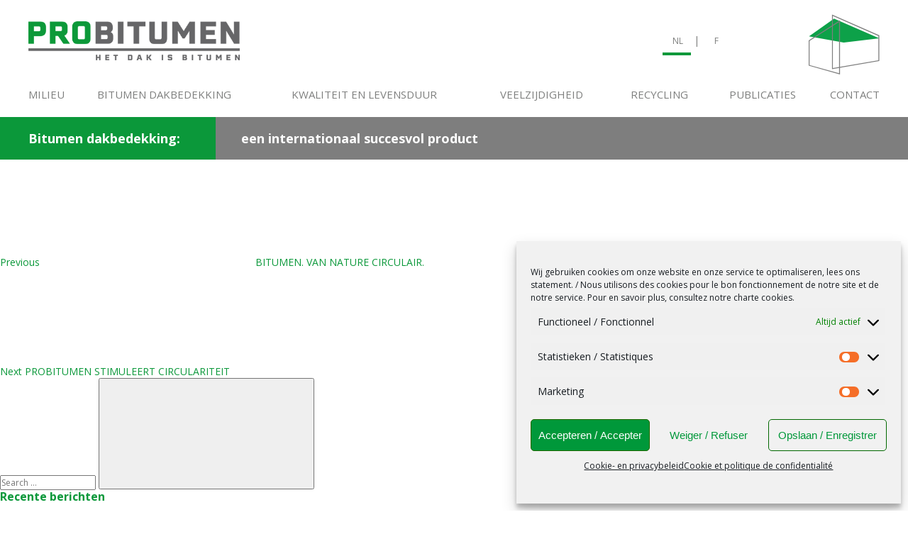

--- FILE ---
content_type: text/css
request_url: https://www.bitumeninfo.org/wp-content/themes/bitumeninfo/style.css?ver=6.8.3
body_size: 49930
content:
/*
Theme Name: Bitumeninfo
Theme URI: https://wordpress.org/themes/twentyseventeen/
Author: the WordPress team
Author URI: https://wordpress.org/
Description: Twenty Seventeen brings your site to life with header video and immersive featured images. With a focus on business sites, it features multiple sections on the front page as well as widgets, navigation and social menus, a logo, and more. Personalize its asymmetrical grid with a custom color scheme and showcase your multimedia content with post formats. Our default theme for 2017 works great in many languages, for any abilities, and on any device.
Version: 1.7
License: GNU General Public License v2 or later
License URI: http://www.gnu.org/licenses/gpl-2.0.html
Text Domain: bitumeninfo
Tags: one-column, two-columns, right-sidebar, flexible-header, accessibility-ready, custom-colors, custom-header, custom-menu, custom-logo, editor-style, featured-images, footer-widgets, post-formats, rtl-language-support, sticky-post, theme-options, threaded-comments, translation-ready

This theme, like WordPress, is licensed under the GPL.
Use it to make something cool, have fun, and share what you've learned with others.
*/


/* normal */
*,
*::before,
*::after {
	-webkit-box-sizing: border-box;
	-moz-box-sizing: border-box;
	-ms-box-sizing: border-box; 
	box-sizing: border-box; 
}
 * {
     margin: 0px;
     padding: 0px;
}
html {
	-webkit-text-size-adjust: 100%;
	-ms-text-size-adjust: 100%;
	-ms-overflow-style: scrollbar;
	-webkit-tap-highlight-color: rgba(0, 0, 0, 0);
}
 html, body {
     font-family: 'Open Sans', sans-serif;
     font-size: 14px;
     color: #7e7f7e;
	 font-weight: 400;
}
 input, select, textarea {
     font-family: 'Open Sans', sans-serif;
     font-size: 12px;
     color: #7e7f7e;
}
 body {
     background: #fff;
}
 img {
     border: 0px;
     display: block;
}
 a, input {
     outline: none;
}
 a {
     text-decoration: none;
    color: #0b983a;
}
 i, address, em {
     font-style: normal;
}
 ol, ul {
     list-style: none;
}
 h1, h2, h3, h4, h5, h6 {
	font-weight: normal;
	margin-bottom: 6px; 
}

.h1-white {
	padding-top:20px;
	color:#FFF;
}

.links {
	padding-left:-15px;
}
h1 {
	color:#103642;
        font-size: 36px;
        line-height: 42px;
        text-transform: uppercase;
	padding-bottom:24px;
}
h2 {
	color: #0b983a;
	font-size: 16px;
/*	padding-top:10px; */
	font-weight:bold;
	line-height:1.2em;
}
h2 > span {
	color: #0b983a;
}
h3 {
	font-size: 24px;
	letter-spacing: 0.5px;
	line-height: 28px;
}
h4 {
	font-size: 26px;
}
h5 {
	font-size: 14px;
	line-height: 17px;
	color: #7e7f7e;
	font-weight: 600;
}
 a, 
 button, 
 button:focus, 
 input[type="submit"], 
 input[type="submit"]:focus, 
 textarea, 
 textarea:focus {
     outline: 0;
}
button {
	cursor: pointer;
}
img {
	max-width: 100%;
	height:auto;
}
.clearfix:after {
	visibility: hidden;
	display: block;
	font-size: 0;
	content: " ";
	clear: both;
	height: 0;
}
.clearfix { 
	display: inline-block; 
}
* html .clearfix { 
	height: 1%; 
}
.clearfix { 
	display: block; 
}
.float-left {
	float: left;
}
.float-right {
	float: right;
}
.align-center {
	text-align: center; 
}
.container {
	max-width: 1230px;
	padding-left: 15px;
	padding-right: 15px;
	margin: 0 auto;
}

.containersymposium {
	width: 800px;
        padding-left: 15px;
        padding-right: 15px;
        margin: 0 auto;
}

.row {
	margin-left: -15px;
	margin-right: -15px;
line-height:23px;
}
.column-3 {
    	padding: 0px 15px;
	width:25%;
    	float: left;
	line-height:23px;
	height:350px;
}
.column-3-links {
	padding: 0px 0px;
        width:23%;
        float: left;
        line-height:23px;
margin-left:15px;
	height:350px;
}
/*
.column-3 img {
	padding-right:10px;
	padding-bottom:10px;
	clear:both;
}
*/
.column-4 {
    	padding: 0px 15px;
    	width: 33.33%;
    	float: left;
	line-height:23px;
}

hr {
	border: 0;
	width: 100%;
	height: 2px;
	background-color:#0b983a;
}


@font-face {
        font-family: amsipro-black;
        src: url('/wp-content/themes/bitumeninfo/assets/images/oswald-bold.ttf');
}

#block_head {
        margin:0 auto;
        font-family: amsipro-black;
        font-size:80px;
        width:1200px;
        height:495px;
        background-color:#ccc;
        color:#FFF;
        text-shadow: -1px 0 black, 0 1px black, 1px 0 black, 0 -1px black;
        text-transform: uppercase;
        display: block;
        padding-left:30px;
}

.block_head_h1 {
        font-family: amsipro-black;
        font-size:90px;
        width:1200px;
        height:495px;
        color:#FFF;
        text-shadow: -1px 0 black, 0 1px black, 1px 0 black, 0 -1px black;
        text-transform: uppercase;
	display: block;
	display: flex;                   /* defines flexbox */
  	align-items: flex-end;
	line-height:1.2em;
        letter-spacing: 3px;
}


.portfolio {
 	position: relative;
  	width: 380px;
  	max-width: 380px;
}

.portfolio:hover .overlay {
  	opacity: 1;
}

.image {
  	display: block;
  	width: 100%;
  	height: auto;
}
.overlay {
  	position: absolute;
  	bottom: 0;
  	background: rgb(0, 0, 0);
  	background: rgba(0, 0, 0, 0.5); /* Black see-through */
  	color: #f1f1f1;
  	width: 100%;
  	transition: .5s ease;
  	opacity:0;
  	color: white;
  	font-size: 20px;
  	padding: 20px;
  	text-align: center;
	height:279px;
}

.leesverder {
        border:1px solid #fff;
        border-radius: 5px 5px 5px 5px;
}

.column-6 {
    	padding: 0px 0px 0px 0px;
    	width: 50%;
    	float: left;
	line-height:23px;
	padding:20px 20px 20px 20px ;
}

.kolom-links {
        padding: 0px 0px 0px 0px;
        width: 50%;
        float: left;
        line-height:23px;
        padding:20px 20px 20px 0px ;
}

.kolom-rechts {
        padding: 0px 0px 0px 0px;
        width: 50%;
        float: left;
        line-height:23px;
        padding:20px 0px 20px 20px ;
}
.wit {
	color:#FFF;
}
.driekwart {
	width: 75%;
        float: left;
}
.eenkwart {
	width: 25%;
        float: left;
}

.blok1 {
        display:block;
        width:100%;
        height:100px;
        background: url(/wp-content/themes/bitumeninfo/assets/images/icon1.png) no-repeat center;
        padding-top:120px;
        margin:0 auto;
}
.blok1:hover {
        background: url(/wp-content/themes/bitumeninfo/assets/images/icon1b.png) no-repeat center;
        color:#a1a1a1;
}

.blok2 {
        display:block;
        width:100%;
        height:100px;
        background: url(/wp-content/themes/bitumeninfo/assets/images/icon2.png) no-repeat center;
        padding-top:120px;
        margin:0 auto;
}

.blok2:hover {
        background: url(/wp-content/themes/bitumeninfo/assets/images/icon2b.png) no-repeat center;
        color:#a1a1a1;
}

.blok3 {
        display:block;
        width:100%;
        height:100px;
        background: url(/wp-content/themes/bitumeninfo/assets/images/icon3.png) no-repeat center;
        padding-top:120px;
        margin:0 auto;
}

.blok3:hover {
        background: url(/wp-content/themes/bitumeninfo/assets/images/icon3b.png) no-repeat center;
        color:#a1a1a1;
}

.blok4 {
        display:block;
        width:100%;
        height:100px;
        background: url(/wp-content/themes/bitumeninfo/assets/images/icon4.png) no-repeat center;
        padding-top:120px;
        margin:0 auto;
}

.blok4:hover {
        background: url(/wp-content/themes/bitumeninfo/assets/images/icon4b.png) no-repeat center;
        color:#a1a1a1;
}

.blok5 {
        display:block;
        width:100%;
        height:100px;
        background: url(/wp-content/themes/bitumeninfo/assets/images/icon10.png) no-repeat center;
        padding-top:120px;
        margin:0 auto;
}

.blok5:hover {
        background: url(/wp-content/themes/bitumeninfo/assets/images/icon10b.png) no-repeat center;
        color:#a1a1a1;
}

.blok6 {
        display:block;
        width:100%;
        height:100px;
        background: url(/wp-content/themes/bitumeninfo/assets/images/icon6.png) no-repeat center;
        padding-top:120px;
        margin:0 auto;
}

.blok6:hover {
        background: url(/wp-content/themes/bitumeninfo/assets/images/icon6b.png) no-repeat center;
        color:#a1a1a1;
}

.blok7 {
        display:block;
        width:100%;
        height:100px;
        background: url(/wp-content/themes/bitumeninfo/assets/images/icon7.png) no-repeat center;
        padding-top:120px;
        margin:0 auto;
}

.blok7:hover {
        background: url(/wp-content/themes/bitumeninfo/assets/images/icon7b.png) no-repeat center;
        color:#a1a1a1;
}

.blok8 {
        display:block;
        width:100%;
        height:100px;
        background: url(/wp-content/themes/bitumeninfo/assets/images/icon8.png) no-repeat center;
        padding-top:120px;
        margin:0 auto;
}

.blok8:hover {
        background: url(/wp-content/themes/bitumeninfo/assets/images/icon8b.png) no-repeat center;
        color:#a1a1a1;
}

li {
        padding-bottom:30px;
}

#menu-footermenu-nl-links li, #menu-footermenu-nl-rechts li {
        padding-bottom:0px;
}

.column-12 {
	padding: 0px 15px;
    	width: 100%;
	line-height:23px;
	/* text-align:justify; */
}
.primarybtn {
    	display: inline-block;
    	color: #fff;
    	background: #0b983a;
    	margin-top: 24px;
    	padding: 17px 20px 21px;
    	line-height: 42px;
    	font-size: 22px;
    	min-width: 260px;
    	border-radius: 10px;
	transition: all 300ms ease-in-out 0s;
	border: solid 2px #0b983a;
}

.primarybtn i {
    	width: 20px;
    	height: 20px;
    	display: inline-block;
    	vertical-align: middle;
    	background: url(/wp-content/themes/bitumeninfo/assets/images/cricle-arrow-right-green.png)no-repeat center;
    	margin-left: 10px;
    	border-radius: 50%;
    	overflow: hidden;
	transition: all 300ms ease-in-out 0s;
}

.primarybtn:hover {
	color: #0b983a;
	background: #fff;
}
.primarybtn:hover i {
	background: url(/wp-content/themes/bitumeninfo/assets/images/cricle-arrow-right-green-hover.png) no-repeat center;
}







.downloadbtn {
	display: inline-block;
	font-weight: 600;
    display: inline-block;
    font-weight: 600;
    color: #0b983a;
    border-radius: 25px;
    border: 3px solid #0b983a;
    padding: 7px;
width:auto;
	min-width:200px;
	margin-top:10px;
	text-align:center;

margin-right:20px;
float:left;

}


.downloadbtn:hover {
	display: inline-block;
	font-weight: 600;
    display: inline-block;
    font-weight: 600;
	color:#FFF;
    background-color: #0b983a;
    border-radius: 25px;
    border: 3px solid #0b983a;
    padding: 7px;
}


.downloadbtn i {
    position: relative;
    margin-top: -7px;
	display: inline-block;
	vertical-align: middle;
	width: 20px;
	height: 20px;
	background: url(/wp-content/themes/bitumeninfo/assets/images/download-btn-icon.svg)no-repeat center;
}




.downloadbtn-wit {
	display: inline-block;
	font-weight: 600;
    display: inline-block;
    font-weight: 600;
    color: #FFF;
    border-radius: 25px;
    border: 3px solid #FFF;
    padding: 7px;
	width:auto;
	min-width:160px;
	margin-top:10px;
	text-align:center;
margin-right:20px;
float:left;
}


.downloadbtn-wit:hover {
	display: inline-block;
	font-weight: 600;
    display: inline-block;
    font-weight: 600;
	color:#0b983a;
    background-color: #FFF;
    border-radius: 25px;
    border: 3px solid #FFF;
    padding: 7px;
}


.downloadbtn-wit i {
    position: relative;
    margin-top: -7px;
	display: inline-block;
	vertical-align: middle;
	width: 20px;
	height: 20px;
	background: url(/wp-content/themes/bitumeninfo/assets/images/download-btn-icon.svg)no-repeat center;
}






.inspiratiebtn {
        display: inline-block;
        font-weight: 600;
    display: inline-block;
    font-weight: 600;
    color: #FFF;
    border-radius: 25px;
    border: 3px solid #FFF;
    padding: 7px;
       width:160px;
        margin-top:10px;
        text-align:center;
}


.inspiratiebtn:hover {
        display: inline-block;
        font-weight: 600;
    display: inline-block;
    font-weight: 600;
        color:#0b983a;
    background-color: #FFF;
    border-radius: 25px;
    border: 3px solid #FFF;
    padding: 7px;
}


.inspiratiebtn i {
    position: relative;
    margin-top: -7px;
        display: inline-block;
        vertical-align: middle;
        width: 20px;
        height: 20px;
        background: url(/wp-content/themes/bitumeninfo/assets/images/download-btn-icon.svg)no-repeat center;
}










.primarybtn.white {
	background: #fff;
	color: #0b983a;
}
.primarybtn.white i {
	background: url(/wp-content/themes/bitumeninfo/assets/images/cricle-arrow-right-green.png) no-repeat center;
}
.primarybtn.white:hover {
	background: #0b983a;
	color: #ffffff;
}
.primarybtn.white:hover i {
	background: url(/wp-content/themes/bitumeninfo/assets/images/cricle-arrow-right.svg)no-repeat center;
}
.primarybtn.grey {
	background: #d9d9d9;
	color: #7e7f7e;
	border: solid 2px #d9d9d9
}
.primarybtn.grey:hover {
	background: #fff;
}
.primarybtn.grey i {
	background: url(/wp-content/themes/bitumeninfo/assets/images/cricle-arrow-right-grey.svg)no-repeat center;
}
.knowmorebtn {
	display: inline-block;
	font-weight: 600;
	color: #0b983a;
}
.knowmorebtn i {
	width: 20px;
    height: 20px;
    display: inline-block;
    vertical-align: middle;
    margin-left: 5px;
    border-radius: 50%;
    overflow: hidden;
    position: relative;
    margin-top: -3px;
    background: url(/wp-content/themes/bitumeninfo/assets/images/cricle-arrow-right-green.png) no-repeat center;
}
.knowmorebtn.white {
	color: #ffffff;	
}
.knowmorebtn.white i {
	background: url(/wp-content/themes/bitumeninfo/assets/images/cricle-arrow-right.svg)no-repeat center;
}

/* template */
 #template {
     position: relative;
     display: block;
     width: 100%;
     min-height: 100%;
}
/* layout */
 #layout {
     overflow: hidden;
     margin: 0 auto;
     width: 100%;
}
/* header */
 #header-part {
	position: relative;
	width: 100%;
	padding: 0px 0px 12px;
	z-index: 999999;
}
.top-bar {
	padding: 20px 0px 5px;
}
.logo-contact {
    max-width: 250px;
        width: 100%;
	padding-bottom:30px;
}

.logo {
	padding: 10px 0px 0px;
	float: left;
    max-width: 298px;
	width: 100%;
}
.logo a {
	display: block;
}
.toprightside {
    float: right;
    max-width: 53%;
/*       width: 100%; */
	width:1000px;
}
.toprightside .lang, 
.toprightside .search, 
.toprightside .login {
	float: left;
}
.toprightside .sidelogo {
	float: right;
}
.sidelogo{
	width: 100px;
}
.lang-top {
/*    margin-right: 60px; */
	padding-top: 22px;

	float:left;
	margin-left:330px;
}
.lang-top ul li {
	display: inline-block;
}
.lang-top ul li a {
    	font-size: 12px;
    	text-transform: uppercase;
    	color: #7e7f7e;
    	line-height: 32px;
    	display: block;
    	padding: 0px 14px;
	border-bottom: solid 4px transparent;
	text-align:center;
	width:40px;
}
.lang-top ul li.active a {
	border-bottom: solid 4px #0b983a;
}
.lang-top ul li a:hover {
	 border-bottom: solid 4px #0b983a;
}

.lang-mini {
	display:none;
}
.lang_active {
	 border-bottom: solid 4px #0b983a;
}


.search {
	margin-right: 22px;
	position: relative;
	padding-top: 22px;
}
.search input[type="text"]{
    width: 190px;
    background: #d8d9d9;
    border: 0px;
    height: 36px;
    vertical-align: middle;
    padding: 0px 16px;
    font-size: 14px;
}
.search input[type="submit"] {
    border: 0px;
    position: relative;
    vertical-align: middle;
	width: 40px;
    height: 36px;
    margin-right: -5px;
    background: #fff url(/wp-content/themes/bitumeninfo/assets/images/searchbtn.svg)no-repeat center/18px;
}
.search.mobilebtn {
	display: none;
}
.login {
	padding-top: 22px;
	margin-top:20px;
}
.login button {
	border: 0px;
    background: #7e7e7e;
    color: #fff;
    width: 102px;
    height: 36px;
    font-size: 14px;
	text-align: center;
}
.login button i {
    display: inline-block;
    vertical-align: middle;
    width: 20px;
    height: 20px;
	margin-right: 0px;
    position: relative;
    margin-top: -4px;
    margin-left: -10px;
    background: url(/wp-content/themes/bitumeninfo/assets/images/loginbtn.svg)no-repeat center top 4px/14px;
}

/* navigation-bar */
.navigation-bar {
	padding: 0px 0px 0px;
	background: #fff;
	transition: all 300ms ease-in-out 0s;
}
.navigation-bar .inner > ul {
    display: table;
	width: 100%;
}
.navigation-bar .inner > ul > li {
    display: table-cell;
    position: relative;
    padding: 0px 15px;
}
.navigation-bar .inner > ul > li:first-child {
	padding-left: 0px;
}
.navigation-bar .inner > ul > li:last-child {
    width: 68px;
    padding: 0px;
}
.navigation-bar .inner > ul > li > a {
	padding: 10px 0px;
	display: block;
    font-size: 15px;
	color: #7e7f7e;
	line-height: 20px;
	transition: all 300ms ease-in-out;
text-transform: uppercase
}
.navigation-bar .inner > ul > li:hover > a {
	color: #0b983a;
}
.navigation-bar .inner > ul > li > ul {
	position: absolute;
	top: 100%;
	left: 0px;
	background: #fff;
	min-width: 270px;
    max-height: 0px;
    visibility: hidden;
    opacity: 0;
    overflow: hidden;
	transition: all 300ms ease-in-out;
}
.navigation-bar .inner > ul ul li a {
	display: block;
	font-size: 15px;
    color: #7e7f7e;
    padding: 10px 15px;
	transition: all 300ms ease-in-out;
}
.navigation-bar .inner > ul > li > ul > li:first-child {
    margin-top: 13px;
}
.navigation-bar .inner > ul ul li:last-child {
	margin-bottom: 10px;
}
.navigation-bar .inner > ul ul li:hover a {
	background: #0b983a;
	color: #ffffff;
}
.navigation-bar .inner > ul > li:hover > ul {
	opacity: 1;
	max-height: 800px;
	visibility: visible;
}
.navigation-bar.fixed {
	position: fixed;
	top: 0px;
	left: 0px;
	width: 100%;
	box-shadow: 0px 1px 5px rgba(0,0,0,0.2);
}
.navigation-bar.fixed .inner > ul > li > a {
	padding: 15px 0px;
}
.navigation-bar.fixed .inner > ul > li:hover > ul {
    box-shadow: 0px 3px 3px rgba(0,0,0,0.1);
}
.navigation-bar.fixed .inner > ul > li > ul > li:first-child {
    margin-top: 0px;
}

/* banner */
#banner-part {
     width: 100%;
}
.banner-bar .flexslider {
	position: relative;
}
.banner-bar .flexslider .flex-direction-nav {
	display: none;
}
.banner-bar .flexslider .flex-control-nav {
	position: absolute;
	left: 0px;
	bottom: 25px;
	width: 100%;
	text-align: center;
}
.banner-bar .flexslider .flex-control-nav li {
	display: inline-block;
	text-indent: -9999px;
    margin: 0px 4px;
}
.banner-bar .flexslider .flex-control-nav li a {
	display: block;
	width: 13px;
	height: 13px;
	border-radius: 50%;
	background: #ffffff;
	border: solid 2px #fff;
}
.banner-bar .flexslider .flex-control-nav li a.flex-active {
	background: #0b983a;
}
.banner-bar .flexslider ul.slides li {
	position: relative;
	min-height: 680px;
}
.banner-bar .flexslider ul.slides li img {
	max-width: inherit;
	width: 100%;
}
.banner-bar .flexslider .caption-text {
    position: absolute;
    top: 50%;
    left: 50%;
    max-width: 800px;
    width: 100%;
    background: rgba(0,0,0,0.5);
    border-radius: 10px;
    text-align: center;
    color: #fff;
    transform: translate(-50%, -50%);
    font-size: 40px;
    line-height: 50px;
    padding: 30px 15px;
	border: solid 1px #3c3e3a;
}

/* content */
 #content-part {
     width: 100%;
}


#content-part ul {
     list-style: none;
        line-height:1.6em;
        list-style-position: inside;
        padding-top:5px;
}


/* paragraph-bar */
.paragraph-bar {
    padding: 42px 0px 50px;
}

.paragraph-bar 1111h1 {
	word-spacing: 4px;
    margin-bottom: 22px;
	color:#103642;
}


.paragraph-bar h2 {
	word-spacing: 3px;
}
.paragraph-bar p {
	line-height: 23px;
/*	text-align: justify; */
	color: #7e7f7e;
}

/* securities-bar */
.securities-bar {
    padding: 47px 0px 32px;
	background: #e0e2e1;
list-style: none;
}
.securities-bar ul li figure {
	width: 85px;
	height: 85px;
	display: inline-block;
}
.securities-bar ul li {
	text-align: center;
	float: left;
	width: 25%;
    margin-bottom: 35px;
list-style: none;
}
.securities-bar ul li p {
	font-size: 16px;
	color: #7e7f7e;
	font-weight: 600;
}
.securities-bar h2 {
	word-spacing: 4px;
    margin-bottom: 36px;
}

/* paragraph-bar.dark */
.paragraph-bar.dark {
    padding-bottom: 60px;
	background: #2b2e31;
}
.paragraph-bar.dark h2 {
	color: #ffffff;
}
.paragraph-bar.dark p {
	font-size: 16px;
	color: #ffffff;
	text-align: center;
	letter-spacing: 0.25px;
	padding: 8px 0px;
}

/* paragraph-bar.brandlogo */
.paragraph-bar.brandlogo {
	padding-bottom: 15px;
}
.paragraph-bar.brandlogo p {
	font-size: 16px;
	text-align: center;
	letter-spacing: 0.25px;
    padding: 12px 0px;
    margin-bottom: 30px;
}
.brandlogobox li {
    display: inline-block;
    vertical-align: top;
    max-width: 255px;
    text-align: center;
    width: 100%;
    margin-right: 13%;
    margin-bottom: 40px;
}
.brandlogobox li:nth-child(3n){
	margin-right: 0px;
}
.brandlogobox li figure img {
	display: inline-block;
}

/* parallexbg-bar */
.parallexbg-bar {
	background: url(/wp-content/themes/bitumeninfo/assets/images/bg-img1.jpg)no-repeat center/cover; 
	background-attachment: fixed;
}
.parallexbg-bar .inner {
	min-height: 535px;
	position: relative;
}
.parallexbg-bar .caption-text {
    position: absolute;
    top: 45%;
    left: 50%;
    max-width: 1000px;
    width: 100%;
    background: rgba(0,0,0,0.5);
    border-radius: 10px;
    text-align: center;
    color: #fff;
    transform: translate(-50%, -50%);
    font-size: 40px;
    line-height: 50px;
    padding: 22px 15px 64px;
    border: solid 1px #3c3e3a;
}
.parallexbg-bar .caption-text .primarybtn.white {
	position: absolute;
	left: 50%;
	bottom: -40px;
	transform: translate(-50%, 3%);
}

/* publication-bar */
.publication-bar {
	padding: 40px 0px 62px;
}
.publication-bar h2 {
	margin-bottom: 32px;
}
.publicationbox {
	padding-bottom: 15px;
	margin-bottom: 20px;
}
.publicationbox h3 {
	margin-bottom: 15px;
}
.publicationbox p {
	line-height: 22px;
    margin-bottom: 10px;
}
.publicationbox figure {
	display: block;
	padding: 5px 0px;
	margin-bottom: 26px;
}
.publication-bar.sec .publicationbox h4 {
    letter-spacing: 0.5px;
}
.publication-bar.sec .publicationbox  p {
	text-align: justify;
}

/* gallery-bar */
.gallery-bar {
    padding: 40px 0px 68px;
	background: #0b983a;
}
.gallery-bar h2 {
	color: #ffffff;
    margin-bottom: 45px;
}
.gallery-bar .owl-carousel .owl-nav button {
	font-size: 0;
}
.gallery-bar .owl-carousel .owl-nav button.owl-prev {
	position: absolute;
	top: 44.5%;
	left: -63px;
	transform: translate(0%, -50%);
	width: 40px;
	height: 60px;
	background: url(/wp-content/themes/bitumeninfo/assets/images/prev-arrow.svg)no-repeat center;
}
.gallery-bar .owl-carousel .owl-nav button.owl-next {
	position: absolute;
	top: 44.5%;
	right: -63px;
	transform: translate(0%, -50%);
	width: 40px;
	height: 60px;
	background: url(/wp-content/themes/bitumeninfo/assets/images/next-arrow.svg)no-repeat center;
}
/* parallexbg-bar sec */
.parallexbg-bar.sec .inner {
	min-height: 780px;
}
.parallexbg-bar.sec {
    background: url(/wp-content/themes/bitumeninfo/assets/images/bg-img2.jpg)no-repeat center/cover;
    background-attachment: fixed;
}

/* architect-bar */
.architect-bar {
    padding: 58px 0px 88px;
}
.architect-bar .figure img {
    max-width: 84.5%;
}
.architect-bar .parah h4 {
	letter-spacing: 0.5px;
}
.architect-bar .parah p {
    line-height: 22px;
    margin-bottom: 18px;
}
.architect-bar .parah {
	padding-top: 30px;
}

/* footer part */
 #footer-part {
     width: 100%;
}
/* footerlinks-bar */
.footerlinks-bar {
    padding: 60px 0px 48px;
	background: #969696;
}
.footerlinks-bar ul li a, 
.footerlinks-bar h3, 
.footerlinks-bar address {
	color: #fff;
}
.footerlinks-bar .links ul li {
	margin-bottom: 16px;
}
.footerlinks-bar .links ul li a {
	font-size: 24px;
	letter-spacing: 0.5px;
	line-height: 28px;
	text-transform: uppercase;
    display: inline-block;
}
.footerlinks-bar ul li:hover a {
	text-decoration: underline;
}
.footerlinks-bar h3 {
	letter-spacing: 0.5px;
}
.footerlinks-bar address {
	line-height: 22px;
    margin-bottom: 24px;
}
.footerlinks-bar .address ul {
	margin-bottom: 24px;
}
.footerlinks-bar .address ul li a {
	line-height: 22px;
}


#menu-footermenu-fr-links li {
	padding-bottom:0px;
}
#menu-footermenu-fr-rechts li {
        padding-bottom:0px;
}


/* copyright */
.copyright-bar {
    padding: 20px 0px 30px;
	background: #2d2e32;
}
.copyright-bar p {
	font-weight: 600;
	color: #fff;
}

/* banner-bar */
.banner-bar.subpages {
	min-height: 300px;
}
.paragraph-bar.second p {
    margin-bottom: 25px;
}
.paragraph-bar.bg-green.second {
/*    	padding: 65px 53px 60px 53px; */
	background: #0b983a;
}
.paragraph-bar.bg-green.second h2, 
.paragraph-bar.bg-green.second h5, 
.paragraph-bar.bg-green.second p {
	color: #fff;
}
.paragraph-bar.bg-green.second .knowmorebtn {
	color: #fff;
}
.paragraph-bar.bg-green.second .knowmorebtn i {
	background: url(/wp-content/themes/bitumeninfo/assets/images/cricle-arrow-right.svg)no-repeat center;
}

/* downloads-bar */
.downloads-bar {
    padding: 0px 0px 62px;
}
.downloads-bar .front-img {
	margin-bottom: 67px;
}
.downloads-links figure img {
	width: 100%;
	max-width: inherit;
}
.downloads-bar .row {
    margin-left: -20px;
    margin-right: -20px;
}
.downloads-bar .column-3 {
    padding: 0px 20px;
}
.downloads-links figure {
	margin-bottom: 42px;
}
.downloads-links label {
    font-weight: 600;
    display: block;
    margin-bottom: 8px;
}
.downloads-links label em {
	font-weight: 400;
}
.downloads-links h3 {
	margin-bottom: 15px;
}
/* bigimage-bar */
.bigimage-bar {
	min-height: 300px;
}
.nav-logo {
	max-width: 160px;
	float: left;
	display: none;
}
.mtoggle {
	float: right;
    display: none;
    cursor: pointer;
}
.bar1, .bar2, .bar3 {
    width: 35px;
    height: 5px;
    background-color: #0b983a;
    margin: 6px 0;
    transition: 0.4s;
}
.change .bar1 {
    -webkit-transform: rotate(-45deg) translate(-9px, 6px);
    transform: rotate(-45deg) translate(-9px, 6px);
}
.change .bar2 {
	opacity: 0;
}
.change .bar3 {
    -webkit-transform: rotate(45deg) translate(-8px, -8px);
    transform: rotate(45deg) translate(-8px, -8px);
}






/*-----------------------------------------------
extra
-----------------------------------------------*/

#zoeken {
	float:right;
}
.alignright {
	text-align:right;
	float:right;
	margin-left:5px;
}

#bannerTextHome h2 {

    color: #ffffff;
    font-size: 22px;
	font-weight:1.2;
    line-height: 22px;
    text-shadow: 0px 0px 3px #000000;
	width:300px;
	line-height:1.3em;
}




#loginform {
	width:470px;
	height:220px;
	border:1px solid #0b983a;
	display:block;
	padding:10px;
	margin:0 auto;
border-radius: 10px;
}

#user_login {
	float:right;
	font-size:12px;
        padding:3px;
        width:200px;
        border:1px solid #0b983a;
}
#user_pass {
	float:right;
	font-size:12px;
	padding:3px;
	width:200px;
	border:1px solid #0b983a;
}
.login-remember {
	width:200px;
	float:right;
	display:block;
}
.login-submit {
	width:400px;
	margin:0 auto;
	clear:both;
	text-align:center;
	font-size:12px;
}

#gform_submit_button_1 {
	border: 0px;
    background: #0b983a;
    color: #fff;
    width: 200px;
    height: 46px;
    font-size: 14px;
    text-align: center;
        border-radius:3px;
}
#gform_submit_button_1:hover {
	background: #ccc;
	color:#000;
	border:1px solid #0b983a;
}

#gform_submit_button_4 {
    border: 0px;
    background: #0b983a;
    color: #fff;
    width: 200px;
    height: 46px;
    font-size: 14px;
    text-align: center;
    border-radius: 3px;
}
#gform_submit_button_4:hover {
        background: #ccc;
        color:#000;
        border:1px solid #0b983a;
}





#input_1_3, #input_1_4, #input_1_9, #input_1_6, #input_1_7, #input_1_10, .medium {
	color:#000;
}

#wp-submit {
    border: 0px;
    background: #7e7e7e;
    color: #fff;
    width: 102px;
    height: 36px;
    font-size: 14px;
    text-align: center;
	border-radius:3px;
}
#wp-submit:hover {
	background: #ccc;
}


.login_left {
	width:auto;
	height:27px;
	float:left;
	display:block;
	padding-top:2px;
}

.login_right {
        width:450px;
        height:30px;
        float:right;
        display:block;
	text-align:right;
}


.topbarwide {
	width:100%; 
	height:60px; 
	background-color:#7e7e7e; 
	color:#fff;; 
 	background:url(/wp-content/themes/bitumeninfo/assets/images/topbarbg.png) -900px 0; 
	}
        .topbar {
                width:25%; height:60px; float:left;
                color:#FFF;
                font-weight: bold;
                font-size:18px;
                background-color:#7e7e7e;
        }
        .topbarfirst {

                background-color:#0b983a; 
                /* background-color:#7e7e7e; */
        }
        .topbarimg1 {
                width: 30px;
                height:38px;
                display:block;
                margin-top:12px;
                margin-right:12px;
                background:url(/wp-content/themes/bitumeninfo/assets/images/druppel5.png);
                float:left;
        }

        .topbarimg2 {
                width: 38px;
                height:38px;
                display:block;
                margin-top:12px;
                margin-right:12px;
                background:url(/wp-content/themes/bitumeninfo/assets/images/munten5.png) no-repeat;
                float:left;
        }

        .topbarimg3 {
                width: 38px;
                height:38px;
                display:block;
                margin-top:12px;
                margin-right:12px;
                background:url(/wp-content/themes/bitumeninfo/assets/images/milieu5.png) no-repeat;
                float:left;
        }
        .topbar p {
                padding-top:18px;
        }


        .loggedin {
                width:300px;
                height:50px;
                float:left;
                padding-top:20px;
                padding-right:10px;
                overflow:inline;
                text-align:right;
        }




#menu-footermenu-nl-links ul li {
        list-style:none;
}





#block_head {
	margin:0 auto;
	font-family: amsipro-black;
	font-size:80px;
	width:1200px;
	height:495px;
	background-color:#ccc;
	color:#FFF;
	text-shadow: -1px 0 black, 0 1px black, 1px 0 black, 0 -1px black;
	text-transform: uppercase;
	display: block;
	padding-left:30px;


}
.block_head_h1 {
        font-family: amsipro-black;
        font-size:80px;
        width:800px;
        height:495px;
        color:#FFF;
        text-shadow: -1px 0 black, 0 1px black, 1px 0 black, 0 -1px black;
        text-transform: uppercase;
	display: block;
	display: flex;                   /* defines flexbox */
 	 align-items: flex-end;
	line-height:1.2em;
	letter-spacing: 3px;
}

.tab-img {
        width:234px;
}

.loginblok {
	display:block; 
	background-color:#CCC; 
	width:200px; 
	padding:10px; 
	margin-top:20px;
}


#publicatie_blok {
        width:81%;
        min-height:250px;
        height:auto;
        display:block;
        margin:0 auto;
        overflow:hidden;
}

.publicatie_front {
        background: url("/wp-content/themes/bitumeninfo/assets/images/nieuwsblok1.png") no-repeat;
        width:300px;
        height:150px;
        display: block-inline;
        float:left;
        margin:10px 10px 10px 2px;
}

.publicatie_front h2 {
        font-family: amsipro-black;
        font-size:20px;
        color:#FFF;
        text-shadow: -1px 0 black, 0 1px black, 1px 0 black, 0 -1px black;
        text-transform: uppercase;
        line-height:1.5em;
        letter-spacing: 3px;
        padding-top:8px;
        padding-left:20px;
        width:270px;
}

.publicatie_front:hover {
        text-shadow: 20px 20px 20px 20px #ccc;
        opacity: 0.6;
}

#cmplz-document {
	max-width:100%;
}

#cmplz-document ul li {
/*	list-style-position: inside; */
	list-style-type: disc;
}




/* Smaller than standard 960 (devices and browsers) */
@media only screen and (max-width: 1229px) {
	h2 {
		font-size: 34px;
		line-height: 38px;

color: #0b983a;
    font-size: 16px;
    /* padding-top: 10px; */
    font-weight: bold;
    line-height: 1.2em;
	}
	h3 {
		font-size: 23px;
		letter-spacing: 0.5px;
		line-height: 28px;
	}
	.primarybtn {
		padding: 13px 20px 17px;
	}
	.banner-bar .flexslider ul.slides li {
		min-height: 570px;
	}
	.securities-bar ul li p {
		font-size: 15px;
	}
	.parallexbg-bar .caption-text {
		font-size: 36px;
		line-height: 46px;
	}
	.parallexbg-bar.sec .inner {
		min-height: 700px;
	}
	.navigation-bar .inner > ul > li > a {
		font-size: 100%;
	}

	#publicatie_blok {
        	width:88%;
	}
}
/* All Mobile Sizes (devices and browser) */
@media only screen and (max-width: 1159px) {
	 h2 {
	color: #0b983a;
    font-size: 16px;
    /* padding-top: 10px; */
    font-weight: bold;
    line-height: 1.2em;
	}
	 h3 {
		 font-size: 20px;
	 }
	 h4 {
		font-size: 23px;
	}
	 .navigation-bar .inner > ul > li {
		padding: 0px 8px;
	}
	.toprightside {
		max-width: 60%;
	}
	.lang {
		margin-right: 20px;
	}
	.banner-bar .flexslider ul.slides li {
		min-height: 500px;
	}
	.paragraph-bar.dark p br, .paragraph-bar.brandlogo p br, .securities-bar ul li p br {
		display: none;
	}
	.brandlogobox li {
		margin-right: 8%;
	}
	.parallexbg-bar .caption-text {
		font-size: 32px;
	}
	.footerlinks-bar .links ul li a {
		font-size: 20px;
	}
	.securities-bar ul li p {
		font-size: 14px;
	}
	.bigimage-bar {
		min-height: 240px;
	}
                .topbarwide {
                display:none;
        }

        #publicatie_blok {
                width:50%;
        }


}
/* All Mobile Sizes (devices and browser) */
@media only screen and (max-width: 1023px) {
	.top-bar {
		padding: 10px 0px 10px;
	}
	.top-bar .logo {
		display: none;
	}
	.top-bar .sidelogo {
		display: none;
	}
	.toprightside {
		max-width: 100%;
		width: auto;
	}
	.lang, .search, .login {
		padding-top: 0px;
	}
	.nav-logo {
		display: block;
	    width: 100%;
	    max-width: 169px;
	}
	.navigation-bar .inner {
		display: none;
		position: absolute;
		background: #f5f5f5;
		width: 100%;
		left: 0px;
		top: 100%;
	}
	.mtoggle {
		display: block;
	}
	
	.banner-bar .flexslider .caption-text {
		max-width: 94%;
	}
	.navigation-bar .inner > ul, .navigation-bar .inner > ul > li {
		display: block;
	}
	.navigation-bar .inner > ul > li > a, .navigation-bar.fixed .inner > ul > li > a {
		padding: 10px;
	}
	.navigation-bar .inner > ul > li:first-child, .navigation-bar .inner > ul > li:last-child, .navigation-bar .inner > ul > li {
		width: 100%;
		padding: 0px;
	}
	.navigation-bar .inner > ul > li .collapsebtn {
		position: absolute;
		top: 0px;
		right: 15px;
		width: 40px;
		height: 40px;
		cursor: pointer;
	}
	.navigation-bar .inner > ul > li .collapsebtn:after {
		position: absolute;
		top: 0px;
		right: 0px;
		width: 100%;
		height: 100%;
		content: "+";
		font-size: 30px;
		color: #0b983a;
		font-weight: 600;
		line-height: 40px;
		text-align: center;
	}
	.navigation-bar .inner > ul > li .collapsebtn.active:after {
		font-size: 36px;
		line-height: 30px;
		content: "-";
	}
	.navigation-bar .inner > ul > li:hover > ul, .navigation-bar .inner > ul > li > ul {
		opacity: 1;
		max-height: inherit;
		visibility: visible;
		position: relative;
		transition: none;
	}
	.navigation-bar .inner > ul > li > ul > li:first-child, .navigation-bar.fixed .inner > ul > li > ul > li:first-child {
		margin-top: 10px;
	}
	.navigation-bar .inner > ul > li > ul, .navigation-bar.fixed .inner > ul > li > ul {
		display: none;
	}
	.navigation-bar.fixed {
		padding: 10px 0px;
	}
	
	.banner-bar .flexslider .caption-text {
		font-size: 34px;
		line-height: 46px;
		padding: 20px 15px;
	}
	.banner-bar .flexslider ul.slides li {
		min-height: 380px;
	}
	h2 {
		font-size: 26px;
	}
	.primarybtn {
		padding: 9px 16px 13px;
	}
	.securities-bar ul li {
		width: 50%;
	}
	.securities-bar ul li p {
		min-height: 40px;
	}
	.parallexbg-bar .caption-text {
		font-size: 28px;
		line-height: 42px;
		padding: 20px 15px 50px;
	}
	.parallexbg-bar .inner {
		min-height: 450px;
	}
	.publication-bar .column-4 {
		width: 100%;
		float: none;
	}
	.paragraph-bar .column-6 {
		width: 100%;
		float: none;
	}
	.paragraph-bar p {
		margin-bottom: 20px;
	}
	.publicationbox figure img {
		max-width: inherit;
		width: 100%;
	}
	.parallexbg-bar.sec .inner {
		min-height: 500px;
	}
	.architect-bar .column-6 {
		width: 100%;
		float: none;
	}
	.architect-bar .figure img {
		max-width: 280px;
		margin: 0 auto;
		margin-bottom: 30px;
	}
	.footerlinks-bar .column-4 {
		width: 100%;
		float: none;
	}
	.footerlinks-bar {
		padding: 50px 0px 48px;
		text-align: center;
	}
	.downloads-bar .column-3 {
		width: 50%;
	}
	.downloads-bar .downloads-links {
		margin-bottom: 30px;
	}
	.downloads-links figure {
		margin-bottom: 15px;
	}
	.banner-bar.subpages {
		min-height: 280px;
	}

.column-3 {
    padding: 0px 15px;
        width:auto;
    float: left;
line-height:23px;
}

.column-3 img {
        clear:both;
	width:auto;
	margin-top:20px;
	
}
	        .topbarwide {
                display:none;
        }


        .column-3 {
                padding: 0px 15px;
                width:100%;
                float: left;
                line-height:23px;
                height:300px;
                clear:both;
                margin-bottom:15px;
        }
        .column-3-links {
                padding: 0px 15px;
                width:100%;
                float: left;
                line-height:23px;
                height:300px;
                clear:both;
                margin-left:0px;
        }

        .eenkwart {
                width:100%;
                padding-bottom:15px;
                float:right;
        }
        .driekwart {
                width:100%;
                float:left;
        }
        .tab-img {
                width:60px;
        }

.lang-top {
	display:none;
}

.lang-mini {
display:block;
                float:left;
                margin-left:140px;

}
.lang-mini ul li {
        display: inline-block;
}
.lang-mini ul li a {
        font-size: 12px;
        text-transform: uppercase;
        color: #7e7f7e;
        line-height: 32px;
        display: block;
        padding: 0px 14px;
        border-bottom: solid 4px transparent;
        text-align:center;
        width:40px;
}
.lang-mini ul li.active a {
        border-bottom: solid 4px #0b983a;
}
.lang-mini ul li a:hover {
         border-bottom: solid 4px #0b983a;
}





}
 
/* All Mobile Sizes (devices and browser) */
@media only screen and (max-width: 767px) {
	 .brandlogobox li {
		margin-right: 0%;
		max-width: 260px;
	 }

	.topbarwide {
		display:none;
	}

        .kolom-rechts {
                float:none;
                width:90%;
                padding: 0px 5px 5px 5px;
        }

        .kolom-links {
                float:none;
                width:90%;
                padding: 0px 5px 0px 5px;
        }

        #block_head {
                width:100%;
        }

        .block_head_h1 {
                width:80%;
                font-size:50px;
                overflow: none;
        }

        .column-3 {
                padding: 0px 15px;
                width:100%;
                float: left;
                line-height:23px;
                min-height:200px;
		height:auto;
                clear:both;
                margin-bottom:15px;
		border-bottom: 1px solid #ccc;
        }
        .column-3-links {
                padding: 0px 15px;
                width:100%;
                float: left;
                line-height:23px;
                height:200px;
                clear:both;
                margin-left:0px;
		border-bottom: 1px solid #ccc;
		margin-top:20px;
        }

        .eenkwart {
                width:100%;
                padding-bottom:15px;
                float:right;
        }
        .driekwart {
                width:100%;
                float:left;
        }
        .tab-img {
                width:118px;
        }
        .loginblok {
                display:block;
                background-color:#CCC;
                width:200px;
                padding:10px;
                margin:0 auto;
                margin-top:30px;
        }

	#publicatie_blok {
        	width:100%;
	}

	.lang-top { 
		display:none;
	}
.lang-mini {
	display:block;
		float:left;
		margin-left:130px;
}
.lang-mini ul li {
        display: inline-block;
}
.lang-mini ul li a {
        font-size: 12px;
        text-transform: uppercase;
        color: #7e7f7e;
        line-height: 32px;
        display: block;
        padding: 0px 14px;
        border-bottom: solid 4px transparent;
        text-align:center;
        width:40px;
}
.lang-mini ul li.active a {
        border-bottom: solid 4px #0b983a;
}
.lang-mini ul li a:hover {
         border-bottom: solid 4px #0b983a;
}

}

/* Mobile Portrait Size to Mobile Landscape Size (devices and browsers) */
@media only screen and (max-width: 639px) {
	.banner-bar.subpages {
		min-height: 240px;
	}
	.primarybtn {
		padding: 9px 10px 13px;
	}
	.banner-bar .flexslider ul.slides li {
		min-height: 280px;
	}
	.banner-bar .flexslider .caption-text {
		font-size: 28px;
		line-height: 38px;
		max-width: 76%;
	}
	.parallexbg-bar .caption-text {
		font-size: 24px;
		line-height: 32px;
	}
	.parallexbg-bar.sec .inner {
		min-height: 400px;
	}
        .topbarwide {
                display:none;
        }

        .kolom-rechts {
                float:none;
                width:100%;
                padding: 0px 5px 5px 5px;
        }

        .kolom-links {
                float:none;
                width:100%;
                padding: 0px 5px 0px 5px;
        }

        #block_head {
                width:100%;
        }

        .block_head_h1 {
                width:80%;
                font-size:50px;
                overflow: none;
		margin-left:-10px;
        }

        .column-3 {
                padding: 0px 15px;
                width:100%;
                float: left;
                line-height:23px;
                min-height:210px;
		height:auto;
                clear:both;
                margin-bottom:15px;
        }
        .column-3-links {
                padding: 0px 15px;
                width:100%;
                float: left;
                line-height:23px;
                min-height:210px;
		height:auto;
                clear:both;
                margin-left:0px;
        }

        .eenkwart {
                width:100%;
                padding-bottom:15px;
                float:right;
        }
        .driekwart {
                width:100%;
                float:left;
        }
        .tab-img {
                width:60px;
        }

        .loginblok {
                display:block;
                background-color:#CCC;
                width:200px;
                padding:10px;
                margin:0 auto;
		margin-top:20px;
        }
        .lang-top {
                display:none;
        }
.lang-mini {
	display:block;
                float:left;
                margin-left:30px;
}
.lang-mini ul li {
        display: inline-block;
}
.lang-mini ul li a {
        font-size: 12px;
        text-transform: uppercase;
        color: #7e7f7e;
        line-height: 32px;
        display: block;
        padding: 0px 14px;
        border-bottom: solid 4px transparent;
        text-align:center;
        width:40px;
}
.lang-mini ul li.active a {
        border-bottom: solid 4px #0b983a;
}
.lang-mini ul li a:hover {
         border-bottom: solid 4px #0b983a;
}



}

/* Mobile Portrait Size to Mobile Landscape Size (devices and browsers) */
@media only screen and (max-width: 539px) {
	.banner-bar.subpages {
		min-height: 220px;
	}
	.top-bar .search.desktop {
		position: absolute;
		top: 100%;
		left: 0px;
		width: 100%;
		background: #fff;
		display: none;
	}
	.search.desktop input[type="text"] {
		width: 100%;
	    padding-left: 50px;
	}
	.search.desktop input[type="submit"] {
		position: absolute;
		top: 0px;
		left: 0px;
	    background: rgba(255,255,255,0.7) url(/wp-content/themes/bitumeninfo/assets/images/searchbtn.svg)no-repeat center/18px;
	}
	.search.mobilebtn {
		display: block;
	}
	.securities-bar ul li p {
		min-height: 60px;
	}
        .topbarwide {
                display:none;
        }


	.kolom-rechts {
		float:none;
		width:100%;
		padding: 0px 5px 5px 5px;
	}

	.kolom-links {
		float:none;
                width:100%;
		padding: 0px 5px 0px 5px;
	}

	#block_head {
		width:100%;	
	}
	
	.block_head_h1 {
		width:80%;
		font-size:50px;
		overflow: none;
		margin-left:-10px;
	}
	        .column-3 {
                padding: 0px 15px;
                width:100%;
                float: left;
                line-height:23px;
                height:300px;
                clear:both;
                margin-bottom:15px;
        }
        .column-3-links {
                padding: 0px 15px;
                width:100%;
                float: left;
                line-height:23px;
                height:300px;
                clear:both;
                margin-left:0px;
        }

        .eenkwart {
                width:100%;
                padding-bottom:15px;
                float:right;
        }
        .driekwart {
                width:100%;
                float:left;
        }
        .tab-img {
                width:60px;
        }

        .loginblok {
                display:block;
                background-color:#CCC;
                width:200px;
                padding:10px;
                margin:0 auto;
		margin-top:20px;
        }
        .lang-top {
                display:none;
        }
.lang-mini {
	display:block;
                float:left;
                margin-left:30px;
}
.lang-mini ul li {
        display: inline-block;
}
.lang-mini ul li a {
        font-size: 12px;
        text-transform: uppercase;
        color: #7e7f7e;
        line-height: 32px;
        display: block;
        padding: 0px 14px;
        border-bottom: solid 4px transparent;
        text-align:center;
        width:40px;
}
.lang-mini ul li.active a {
        border-bottom: solid 4px #0b983a;
}
.lang-mini ul li a:hover {
         border-bottom: solid 4px #0b983a;
}




}

/* Mobile Portrait Size to Mobile Landscape Size (devices and browsers) */
@media only screen and (max-width: 479px) {
	.container {
        	max-width: 1230px;
        	padding-left: 10px;
        	padding-right: 10px;
        	margin: 0 auto;
	}

	.banner-bar.subpages {
		min-height: 200px;
	}
	.banner-bar .flexslider .caption-text {
		font-size: 26px;
		line-height: 34px;
		max-width: 86%;
	}
	.banner-bar .flexslider ul.slides li {
		min-height: 240px;
	}
	h1 {
		font-size: 28px;
	}
	h2 {
		font-size: 24px;
	}
	.paragraph-bar h2, .securities-bar h2 {
		word-spacing: 0px;
	}
	.securities-bar ul li {
		width: 100%;
		margin-bottom: 25px;
	}
	.copyright-bar p {
		font-size: 12px;
	}
	.parallexbg-bar .caption-text {
		font-size: 22px;
		line-height: 30px;
	}
	.toprightside .lang, .toprightside .search {
		margin-right: 15px;
	}
	.downloads-bar .column-3 {
		width: 100%;
	}
        .topbarwide {
                display:none;
        }

        .kolom-rechts {
                float:none;
                width:100%;
                padding: 0px 5px 5px 5px;
        }

        .kolom-links {
                float:none;
                width:100%;
                padding: 0px 5px 0px 5px;
        }

        #block_head {
                width:100%;
        }

        .block_head_h1 {
                width:80%;
                font-size:40px;
                overflow: none;
		margin-left:-10px;
        }

	.column-3 {
	        padding: 0px 15px;
        	width:100%;
	        float: left;
        	line-height:23px;
	        height:300px;
		clear:both;
		margin-bottom:15px;
	}
	.column-3-links {
        	padding: 0px 15px;
        	width:100%;
        	float: left;
        	line-height:23px;
		height:300px;
		clear:both;
		margin-left:0px;
	}

	.eenkwart {
		width:100%;
		padding-bottom:15px;
		float:right;
	}
	.driekwart {
		width:100%;
		float:left;
	}
	.tab-img {
		width:60px;
	}

        .loginblok {
                display:block;
                background-color:#CCC;
                width:200px;
                padding:10px;
                margin:0 auto;
		margin-top:20px;
        }
        .lang-top {
                display:none;
        }
.lang-mini {
	display:block;
                float:left;
                margin-left:30px;
}
.lang-mini ul li {
        display: inline-block;
}
.lang-mini ul li a {
        font-size: 12px;
        text-transform: uppercase;
        color: #7e7f7e;
        line-height: 32px;
        display: block;
        padding: 0px 14px;
        border-bottom: solid 4px transparent;
        text-align:center;
        width:40px;
}
.lang-mini ul li.active a {
        border-bottom: solid 4px #0b983a;
}
.lang-mini ul li a:hover {
         border-bottom: solid 4px #0b983a;
}


}

/* Mobile Portrait Size to Mobile Landscape Size (devices and browsers) */
@media only screen and (max-width: 359px) {
	h2 {
		font-size: 22px;
	    line-height: 32px;
	}
	.gallery-bar {
		padding: 40px 0px 30px;
	}
	.parallexbg-bar .inner {
		min-height: 390px;
	}
	.banner-bar.subpages {
		min-height: 180px;
	}
        .topbarwide {
                display:none;
        }

        .kolom-rechts {
                float:none;
                width:100%;
                padding: 0px 5px 5px 5px;
        }

        .kolom-links {
                float:none;
                width:100%;
                padding: 0px 5px 0px 5px;
        }

        #block_head {
                width:100%;
        }

        .block_head_h1 {
                width:80%;
                font-size:50px;
                overflow: none;
		margin-left:-10px;
        }


        .column-3 {
                padding: 0px 15px;
                width:100%;
                float: left;
                line-height:23px;
                height:300px;
                clear:both;
                margin-bottom:15px;
        }
        .column-3-links {
                padding: 0px 15px;
                width:100%;
                float: left;
                line-height:23px;
                height:300px;
                clear:both;
                margin-left:0px;
        }

        .eenkwart {
                width:100%;
                padding-bottom:15px;
                float:right;
        }
        .driekwart {
                width:100%;
                float:left;
        }
        .tab-img {
                width:60px;
        }

	.loginblok {
	        display:block;
        	background-color:#CCC;
	        width:200px;
        	padding:10px;
		margin:0 auto;	
		margin-top:20px;
	}
        .lang-top {
                display:none;
        }
.lang-mini {
	display:block;
                float:left;
                margin-left:30px;
}
.lang-mini ul li {
        display: inline-block;
}
.lang-mini ul li a {
        font-size: 12px;
        text-transform: uppercase;
        color: #7e7f7e;
        line-height: 32px;
        display: block;
        padding: 0px 14px;
        border-bottom: solid 4px transparent;
        text-align:center;
        width:40px;
}
.lang-mini ul li.active a {
        border-bottom: solid 4px #0b983a;
}
.lang-mini ul li a:hover {
         border-bottom: solid 4px #0b983a;
}


}




--- FILE ---
content_type: image/svg+xml
request_url: https://www.bitumeninfo.org/wp-content/themes/bitumeninfo/assets/images/side-logo.svg
body_size: -544
content:
<svg width="222" height="188" xmlns="http://www.w3.org/2000/svg" xmlns:xlink="http://www.w3.org/1999/xlink" overflow="hidden"><defs><clipPath id="clip0"><rect x="129" y="28" width="222" height="188"/></clipPath></defs><g clip-path="url(#clip0)" transform="translate(-129 -28)"><path d="M238.656 116 130 96.5976 208.411 42 350 103.14Z" fill="#0DA149" fill-rule="evenodd"/><path d="M227 215 129 187.86 129 109.355 227 47 227 215ZM131.697 185.841 224.078 211.187 224.078 52.159 131.697 110.925 131.697 185.841Z" fill="#7E7E7E" fill-rule="evenodd"/><path d="M202 199 202 29 350 93.7619 350 173.59 202 199ZM204.679 33.2726 204.679 195.627 347.098 171.116 347.098 95.5608 204.679 33.2726Z" fill="#7E7E7E" fill-rule="evenodd"/></g></svg>

--- FILE ---
content_type: application/javascript
request_url: https://www.bitumeninfo.org/wp-content/themes/bitumeninfo/assets/js/custom.js
body_size: 766
content:
/*
	custom js
*/
$(document).ready(function() {


	//parallex
	$('.parallexbg-bar').parallax("50%", 0.08);
	
	//flexslider
	$('.flexslider').flexslider({
		animation: "slide"
	});
	
	//owl-carousel
	$('.owl-carousel').owlCarousel({
		loop:true,
		margin:30,
		items: 3,
		autoplay: true,
		autoplayHoverPause: true,
		//autoplaySpeed: 5000,
		//navSpeed: 15000,
		//dotsSpeed: 15000,
		//fluidSpeed: 15000,
		//smartSpeed: 15000,
		responsiveClass:true,
		autoplayTimeout:3000,
		rewind:true,
		responsive:{
			0:{
				items:1,
				nav:true
			},
			600:{
				items:2,
				nav:false
			},
			1000:{
				items:3,
				nav:true,
				loop:false
			}
		}
	});
	
	//sticky menubar
	$(window).scroll(function(){
		var getHeight = $('.top-bar').outerHeight();
		var getHeight2 = $('.navigation-bar').outerHeight();
		if($(window).scrollTop() > getHeight ){
			$('.navigation-bar').addClass('fixed');
			$('.banner-part').css('margin-top',getHeight2);
		}else {
			$('.navigation-bar').removeClass('fixed');
			$('.banner-part').css('margin-top', '0px');
		}
	});
	
	//menu
	$('.navigation-bar .inner > ul > li').find('ul').siblings('a').attr('href','javascript:void(0);')
	$('.navigation-bar .inner > ul > li').find('ul').siblings('a').after('<span class="collapsebtn"></span>');
	$('.mtoggle').click(function(){
		$('.navigation-bar .inner').slideToggle();
		$('.navigation-bar .inner > ul > li > ul').css('display', 'none');
		$('.navigation-bar .inner > ul > li .collapsebtn').removeClass('active');
	});
	
	$('.navigation-bar .inner > ul > li .collapsebtn, .navigation-bar .inner > ul > li a').click(function(){
		$(this).toggleClass('active');
		$(this).siblings('ul').slideToggle();
	});
	
	//mobile search button
	$('.search.mobilebtn input').click(function(){
		$('.top-bar .search.desktop').slideToggle();
	});



	$( "#tabs" ).tabs();

	//parallax
	/* $('.parallax-window').parallax({imageSrc: '/images/bg-img1.jpg'});
	$('.parallax-window2').parallax({imageSrc: '/images/bg-img2.jpg'}); */
		
});

function myFunction(x) {
    x.classList.toggle("change");
}


--- FILE ---
content_type: image/svg+xml
request_url: https://www.bitumeninfo.org/wp-content/themes/bitumeninfo/assets/images/loginbtn.svg
body_size: -377
content:
<?xml version="1.0" encoding="utf-8"?>
<!-- Generator: Adobe Illustrator 22.1.0, SVG Export Plug-In . SVG Version: 6.00 Build 0)  -->
<svg version="1.1" id="Layer_1" xmlns="http://www.w3.org/2000/svg" xmlns:xlink="http://www.w3.org/1999/xlink" x="0px" y="0px"
	 viewBox="0 0 12.9 13.2" style="enable-background:new 0 0 12.9 13.2;" xml:space="preserve">
<style type="text/css">
	.st0{fill:#D8D8D7;}
</style>
<path class="st0" d="M8.5,5.8V3.9c0-0.5-0.2-1-0.6-1.3C7.5,2.2,7,2.1,6.4,2.1C5.9,2.1,5.4,2.2,5,2.6C4.6,3,4.4,3.4,4.4,3.9v1.9H8.5z
	 M11.5,5.8c0.4,0,0.7,0.1,1,0.4c0.3,0.2,0.4,0.5,0.4,0.9v4.9c0,0.3-0.1,0.6-0.4,0.9c-0.3,0.2-0.6,0.4-1,0.4H1.4
	c-0.4,0-0.7-0.1-1-0.4C0.1,12.6,0,12.3,0,11.9V7c0-0.3,0.1-0.6,0.4-0.9c0.3-0.2,0.6-0.4,1-0.4h0.7V3.9c0-0.7,0.2-1.4,0.6-2
	c0.4-0.6,0.9-1.1,1.6-1.4C4.9,0.2,5.7,0,6.4,0C7.2,0,8,0.2,8.6,0.5C9.3,0.9,9.8,1.4,10.2,2c0.4,0.6,0.6,1.3,0.6,2v1.9H11.5z"/>
</svg>
